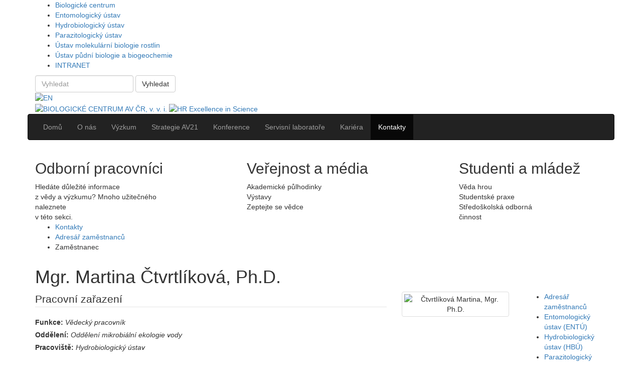

--- FILE ---
content_type: text/html; charset=utf-8
request_url: https://www.bc.cas.cz/kontakty/adresar-zamestnancu/zamestnanec/199/
body_size: 12183
content:
<!DOCTYPE html>
<html>
	<head>
	<script>
		var LANGUAGE = "cz";
	</script>
	<meta http-equiv="Cache-Control" content="max-age=1209600">
	<meta http-equiv="X-UA-Compatible" content="IE=edge">
	<meta name="viewport" content="width=device-width, initial-scale=1, initial-scale=1.0, maximum-scale=1.0, user-scalable=no">

	<link rel="icon" type="image/png" href="/images/bc/favicons/favicon-16x16.png" sizes="16x16">
	<link rel="icon" type="image/png" href="/images/bc/favicons/favicon-32x32.png" sizes="32x32">


	<link rel="stylesheet" type="text/css" href="/boostrap/css/bootstrap.min.css">
	<link rel="stylesheet" type="text/css" href="/fonts/stylesheet.css">
	<link rel="stylesheet" type="text/css" href="/styles/bc/reveal.css">
	<link rel="stylesheet" type="text/css" href="/styles/bc/jglance.css">
	<link rel="stylesheet" type="text/css" href="/styles/bc/lightbox.css">
	<link rel="stylesheet" type="text/css" href="/styles/institute/navbar.css">
	<link rel="stylesheet" type="text/css" href="/styles/bc/layout.css?v=6">
	<link rel="stylesheet" type="text/css" href="/styles/bc/colorbox.css">
	<link rel="stylesheet" type="text/css" media="print" href="/styles/bc/print.css">
			<link rel="stylesheet" type="text/css" media="screen,projection" href="/modules/Paging/content/styles/paging.css" />
		<link rel="stylesheet" type="text/css" media="screen,projection" href="/modules/Bc/content/styles/extended.css" />
		<link rel="stylesheet" type="text/css" media="screen,projection" href="/modules/Cookie/content/styles/cookie.css" />



		<title>BIOLOGICKÉ CENTRUM AV ČR, v. v. i.&nbsp;|&nbsp;Zaměstnanec</title>
	<base href="https://www.bc.cas.cz/">
			<meta charset="utf-8">
		<meta name="Robots" content="index,follow" />
		
		
		
		
		<meta name="theme-color" content="#99C945">
		
		<meta name="msapplication-navbutton-color" content="#99C945">
		
		<meta name="apple-mobile-web-app-status-bar-style" content="#99C945">
		

		<meta name="description" content=" " />
		<meta name="keywords" content=" " />

	<script>
    window.dataLayer = window.dataLayer || [];
    function gtag() {
        dataLayer.push(arguments);
    }
	var trackUsingGa = function(trackAll) {
        var id = 'G-HYQF6DFMRR';
		
		(function () {
			var a = document.createElement("script");
            var m = document.getElementsByTagName("script")[0];
			a.async = true;
			a.src = "//www.googletagmanager.com/gtag/js?id=" + id;
			m.parentNode.insertBefore(a, m);
		})();
        gtag('js', new Date());
        gtag('config',id);
        // https://developers.google.com/tag-platform/devguides/consent
        if (!trackAll) {
            gtag('consent', 'update', {
                'ad_storage': 'denied',
                'analytics_storage': 'denied'
            });
        } else {
            gtag('consent', 'update', {
                'ad_storage': 'granted',
                'analytics_storage': 'granted'
            });
        }
		
	}
</script>

	<!-- HTML5 shim and Respond.js for IE8 support of HTML5 elements and media queries -->
	<!-- WARNING: Respond.js doesn't work if you view the page via file:// -->
	<!--[if lt IE 9]>
	  <script src="https://oss.maxcdn.com/html5shiv/3.7.2/html5shiv.min.js"></script>
	  <script src="https://oss.maxcdn.com/respond/1.4.2/respond.min.js"></script>
	<![endif]-->

</head>
		<body>
			
	<div id="instituteNavBar" class="noPrint">
	<div class="container">
		<div class="row">
			<div class="col-lg-12 col-md-12 col-xs-12">
								<ul id="institute-list">
					<li class="item"><a href="https://www.bc.cas.cz/" class="active">Biologické centrum</a></li>
					<li class="item"><a href="https://www.entu.cas.cz/" class="targetBlank">Entomologický ústav</a></li>
					<li class="item"><a href="https://www.hbu.cas.cz/" class="targetBlank">Hydrobiologický ústav</a></li>
					<li class="item"><a href="https://www.paru.cas.cz/" class="targetBlank">Parazitologický ústav</a></li>
					<li class="item"><a href="https://www.umbr.cas.cz/" class="targetBlank">Ústav molekulární biologie rostlin</a></li>
					<li class="item"><a href="https://www.upb.cas.cz/" class="targetBlank">Ústav půdní biologie a biogeochemie</a></li>
<!--
										<li class="item"><a href="https://www.bc.cas.cz/o-nas/pracoviste-bc/vyzkumna-infrastruktura-sowa/" title="Výzkumná infrastruktura SoWa">SoWa</a></li>
					-->
												<li class="item">
							<a href="https://www.bc.cas.cz/intranet/" id='showLoginPopup' class='intranet'>INTRANET</a>
						</li>
															</ul>

				<div id="search">
					<a href="#" class="search-ico" title="Vyhledat"></a>
					<form class="search-form positionAbsolute form-inline" method="POST" name="search" action="https://www.bc.cas.cz/vysledky-vyhledavani/" role="form">
						<input type="search"
							   name="searchInWeb"
							   class="form-control"
							   placeholder="Vyhledat"
							   value="">
						<button type="submit" class="btn btn-default">Vyhledat</button>
						<div class="clear"></div>
					</form>
				</div>
									<div id="language-menu">
																																								<a href="/en/Page/LangSwitcher/833/1337/en/cmskontakt/199" class="en">
									<img src="/images/global/layout/en.png" alt="EN" title="EN">
								</a>
																		</div>
								<div class="clear"></div>
			</div>
		</div>
	</div>
</div>




			<div id="header-wrapper" class="noPrint">
    <div class="container">
        <div class="row institute-size positionRelative">
            <div class="col-lg-12 col-md-12 col-xs-12">
                <div class="row">
                    <div class="col-lg-8 col-md-8 col-sm-8 col-xs-12">
                        <a href="https://www.bc.cas.cz/cz"><img src="/images/bc/layout/cz/logo.png" id="logo" border="0" alt="BIOLOGICKÉ CENTRUM AV ČR, v. v. i." title="BIOLOGICKÉ CENTRUM AV ČR, v. v. i."></a>
                        <a href="https://www.bc.cas.cz/en/about-us/hrs4r-ibera/" target="_blank"><img src="/images/hr/hr_excellence.png" alt="HR Excellence in Science" class="hr-excellence-img"></a>
                    </div>
                    
                                    </div>
            </div>
        </div>
    </div>
</div>

<div id="nav-wrapper" class="noPrint">
	<div class="container">
		<div class="row">
			<nav id="top-menu" class="navbar navbar-inverse noprint">
				<div class="navbar-header">
					<button type="button" class="navbar-toggle collapsed" data-toggle="collapse" data-target="#navbar" aria-expanded="false" aria-controls="navbar">
						<span class="sr-only">Navigace</span>
						<span class="icon-bar"></span>
						<span class="icon-bar"></span>
						<span class="icon-bar"></span>
					</button>
				</div>
				<div id="navbar" class="navbar-collapse collapse" aria-expanded="false">
					<ul class="nav navbar-nav"><li class=""><a class="homepage" href="/cz/hlavni-strana"><span> Domů</span></a></li><li class=""><a class="cmsoustavu" href="/cz/o-nas#anchor"><span>O nás</span></a></li><li class=""><a class="cmsvyzkum" href="/cz/vyzkum#anchor"><span>Výzkum</span></a></li><li class=""><a class="cmsstrategieav21" href="/cz/strategie-av21#anchor"><span>Strategie AV21</span></a></li><li class=""><a class="cmskonferenceaprednasky" href="/cz/konference-a-prednasky#anchor"><span>Konference</span></a></li><li class=""><a class="cmsservisnipracoviste" href="/cz/servisni-laboratore#anchor"><span>Servisní laboratoře</span></a></li><li class=""><a class="cmszamestnanci" href="/cz/zamestnanci#anchor"><span>Kariéra</span></a></li><li class="active"><a class="cmskontakty" href="/cz/kontakty#anchor"><span>Kontakty</span></a></li></ul>					<div class="clearer"></div>
				</div>
			</nav>
		</div>
	</div>
</div>



			                
<div class="boxes-wrapper">
    <div class="container">
                    <div class="row navi margin-bs">
                                    <div class="col-lg-4 col-md-4 col-xs-12 parent-dash dash-margin-bottom">
                        <div class="row">
                            <div class="col-lg-10 col-md-10 col-xs-12 dash odborni-pracovnici">
                                <div class="dropdown-box">
                                    <a title="Odborní pracovníci" href="https://www.bc.cas.cz/odborni-pracovnici/"></a>
                                    <h2>Odborní pracovníci</h2>
                                    <article>
                                        Hledáte důležité informace<br>z&nbsp;vědy a výzkumu? Mnoho užitečného naleznete<br>v této sekci.
                                    </article>
                                </div>
                                <a title="Odborní pracovníci" href="https://www.bc.cas.cz/odborni-pracovnici/" class="arrow-right"></a>
                            </div>
                            <div class="col-lg-2 col-md-2 col-xs-2"></div>
                        </div>
                    </div>
                    <div class="col-lg-4 col-md-4 col-xs-12 parent-dash dash-margin-bottom">
                        <div class="row">
                            <div class="col-lg-1 col-md-1 col-xs-1"></div>
                            <div class="col-lg-10 col-md-10 col-xs-12 dash verejnost-a-media">
                                <div class="dropdown-box">
                                    <a title="Veřejnost a média" href="https://www.bc.cas.cz/verejnost-a-media/"></a>
                                    <h2>Veřejnost a média</h2>
                                    <article>
                                        Akademické půlhodinky<br />Výstavy<br />Zeptejte se vědce
                                    </article>
                                </div>
                                <a title="Veřejnost a média" href="https://www.bc.cas.cz/verejnost-a-media/" class="arrow-right"></a>
                            </div>
                            <div class="col-lg-1 col-md-1 col-xs-1"></div>
                        </div>
                    </div>
                    <div class="col-lg-4 col-md-4 col-xs-12 parent-dash dash-margin-bottom">
                        <div class="row">
                            <div class="col-lg-2 col-md-2 col-xs-2"></div>
                            <div class="col-lg-10 col-md-10 col-xs-12 dash studenti-a-mladez">
                                <div class="dropdown-box">
                                    <a title="Studenti a mládež" href="https://www.bc.cas.cz/studenti-a-mladez/"></a>
                                    <h2>Studenti a mládež</h2>
                                    <article>
                                        Věda hrou<br />Studentské praxe<br />Středoškolská odborná<br />činnost
                                    </article>
                                </div>
                                <a title="Studenti a mládež" href="https://www.bc.cas.cz/studenti-a-mladez/" class="arrow-right"></a>
                            </div>
                        </div>
                    </div>
                            </div>
                <div class="row" name="anchor" id="anchor">
            <div class="col-lg-12 col-md-12 col-xs-12">
                <ul id="breadcrumb" class="noPrint">
			<li>
							<a href="https://www.bc.cas.cz/kontakty/#anchor" title="Kontakty">Kontakty</a>
					</li>
			<li>
							<a href="https://www.bc.cas.cz/kontakty/adresar-zamestnancu/#anchor" title="Adresář zaměstnanců">Adresář zaměstnanců</a>
					</li>
			<li>
							<span>Zaměstnanec</span>
					</li>
	</ul>
            </div>
        </div>
    </div>
</div>


			

			
	

<div id="content-main">
	<div class="container">
		<div id="content-wrapper">
			<div class="row">
				<div class="col-lg-12 col-md-12 col-xs-12">
					
	<h1>Mgr. Martina Čtvrtlíková, Ph.D.</h1>

				
	<div class="row">
		<div class="col-lg-10 col-md-10 col-xs-12">
		
	<div class="row">
    <div class="col-lg-9 col-md-9 col-xs-9">
                                            <p>
                    <legend>Pracovní zařazení </legend>
                    <label for="EmployeeFce">Funkce:</label>
                        <var>Vědecký pracovník</var>                        <br>
                                        <label for="SettingInstituteTypeName">Oddělení:</label>
                        <var>Oddělení mikrobiální ekologie vody</var>
                        <br>
                                        <label for="SettingInstituteTypeName">Pracoviště:</label>
                        <var>Hydrobiologický ústav</var>
                                    </p>
                    
                    <p>
                <legend>Kontaktní údaje</legend>
                                    <label for="EmployeeTelefon">Telefon:</label>
                    420387775851
                    <br>
                                                                    <label>E-mail:</label>
                    <a href="mailto:martina.ctvrtlikova@hbu.cas.cz">martina.ctvrtlikova@hbu.cas.cz</a>
                    <br>
                                                    <label for="EmployeeMistnost">Místnost:</label>
                    <var>322NB</var>
                    <br>
                            </p>
                <p>
                                                    <legend>Ostatní</legend>
                                    <label class="long" for="EmployeeDescriptionCz">Popis:</label>
                    <var><p>Martina Čtvrtlíková is a researcher with twenty years of experience in scientific diving surveys of aquatic macrophytes.&nbsp;Her primary area of expertise is the ecology of plants and their responses to anthropogenic stressors in natural lakes and man-made reservoirs. Her other research includes wetland restoration.</p>
</var>
                    <br>
                                                    <label class="long" for="EmployeeCvCz">CV:</label>
                    <var><p><strong>Scientometry</strong><br />
H-index = 11<br />
19 IF publications<br />
592 citations (561 without self-citations)<br />
Researcher ID: AAN-1106-2021</p>

<p><strong>Education</strong></p>

<ul>
	<li>2002 &ndash; M.Sc. (Biology, Geography and Environment protection) &ndash; Palacký University Olomouc</li>
	<li>2011 &ndash; Ph.D. (Botany) &ndash; Palacký University Olomouc</li>
	<li>2002, 2022 &ndash; CMAS diver P**</li>
</ul>

<p><strong>Employment</strong></p>

<ul>
	<li>2005&ndash;2014 &ndash; research associate at the Institute of Botany CAS, v.v.i., Třeboň</li>
	<li>Since 2007 &ndash; research associate at the Institute of Hydrobiology, Biology Centre CAS, České Budějovice</li>
	<li>2012&ndash;2015 &ndash; a postdoctoral fellow at the Institute of Hydrobiology, Biology Centre CAS, České Budějovice</li>
	<li>Since 2017 &ndash; lecturer and guarantor of a semester course at the Faculty of Science, Palacký University Olomouc</li>
</ul>

<div><strong>Main research areas</strong></div>

<ul>
	<li>
	<div>stress-tolerant life strategy of isoetids in oligotrophic lakes&nbsp;</div>

	<ul>
		<li>
		<div>Isoëtes species under acidification and global warming stress (reproduction biology, mycorrhiza)</div>
		</li>
		<li>
		<div>Sparganium agustifolium recovery in acidified lakes</div>
		</li>
		<li>
		<div>Luronium natans in artificial ponds under deforestation stress (restoration ecology)</div>
		</li>
	</ul>
	</li>
	<li>
	<div>macrophytes in oligotrophic post-mining lakes under eutrophication stress&nbsp;(whole-lake primary production)</div>
	</li>
	<li>
	<div>macrophytes in eutrophicated reservoirs under water-level fluctuation stress&nbsp;(whole-lake primary production)</div>
	</li>
	<li>ecological potential of heavily modified and artificial water bodies (WFD)</li>
	<li>
	<div>wetland restoration and habitat creation on artificial floating islands</div>
	</li>
	<li>
	<div>methods of scientific diving surveys</div>
	</li>
</ul>

<p><strong>Membership in scientific organizations</strong></p>

<p>Czech Limnological Society</p>

<p><strong>Other activities</strong></p>

<p>Science popularization&nbsp;via photography exhibitions and public presentations.&nbsp;</p>

<p><strong>Projects</strong></p>

<ul>
	<li>2022&ndash;2024 &ndash; team member, Effects of nitrogen availability and forest&nbsp; status on soil microbiome, nutrient cycling, and biological recovery of acidified waters in mountain ecosystems, 22-05421S</li>
	<li>2018&ndash;2022 &ndash; team member, Biomanipulation as a tool for the improvement of reservoir water quality, CZ.02.1.01/0.0/0.0/16_025/0007417</li>
	<li>2019&ndash;2021 &ndash; team member, An interdisciplinary study on element cycling in mountain catchment-lake systems regenerating from tree dieback. Czech Science Foundation, 19-16605S</li>
	<li>2016&ndash;2020 &ndash; team member, Floating green islands, a perspective alternative for improvement of ecological potential and support of littoral habitats in water reservoirs, TH02030633</li>
	<li>2012&ndash;2015 &ndash; postdoctoral fellow, Promotion of post-doctoral positions in the Biology Centre of the Czech Academy of Sciences aimed to build the global competitiveness of the research teams in the Czech Republic: Catchment-Lake Ecosystem Modelling, CZ.1.07/2.3.00/30.0032</li>
	<li>2012&ndash;2014 &ndash; team member, Methods for the assessment of the ecological potential of heavily modified and artificial water bodies, SFŽP 05611212</li>
	<li>2007&ndash;2011&nbsp;&ndash; team member,&nbsp;Constraints and limits of biological recovery&nbsp;from acid stress: what is the future of headwater ecosystems in the Bohemian Forest?&nbsp;Czech Science Foundation, 206/07/1200</li>
	<li>2007&ndash;2009 &ndash; principal investigator, Critical factors of reproduction and recovery of<em>&nbsp;Isoëtes lacustris</em>&nbsp;and&nbsp;<em>I. echinospora</em>&nbsp;populations in strongly acidified lakes, KJB 600050704</li>
	<li>2004&ndash;2006 &ndash; principal investigator,&nbsp;Reproduction biology and autecology of the&nbsp;quillworts<em>&nbsp;Isoëtes echinospora&nbsp;</em>and&nbsp;<em>I. lacustris i</em>n Bohemian Forest lakes and in <em>ex-situ</em> cultures.&nbsp;Czech Science Foundation, 206/04/0967</li>
</ul>
</var>
                    <br>
                                    </p>
                    <p>
                <legend>Výuka</legend>
                                

                                    Biologie vodních makrofyt, EKO/BVM                    <br>
                    Palacký University Olomouc, Faculty of Science, Department of Ecology and Environmental Sciences
                    <br>
                                        <br>
                            </p>
            </div>
    <div class="col-lg-3 col-md-3 col-xs-12 text-center">
                    <img class="img-thumbnail" src="/data/employees/2016022256ca9fea32614.jpg" title="Čtvrtlíková Martina, Mgr. Ph.D.">
            </div>
</div>
<div class="row">
    <div class="col-lg-12 col-md-12 col-xs12">
        <div id="EmployeesDocuments">
            <div class="domtabs">
                <nav>
                    <ul id="menuSearch" class="clearfix nav nav-tabs">
                                                    <li role="presentation" data-category="publication"><a href="#">Publikace</a>
                            </li>                                            </ul>
                </nav>
                <section id="SearchFormRadius" style="height: auto;">
                                            <div id="publication" class="field sub active">
                            <div class="ListOfResultsContent">
                                <div class="table-responsive">
                                    <table class="table table-striped table-hover">
                                        <tr>
                                            <th class="publication-list-header">
                                                Celkem nalezeno: 42 záznamů
                                                <div class="o-publication-filter">
                                                    <form action="" method="get" class="publication-filter-form" id="publication-filter-form">
                                                        <select name="filter[t]" class="publication-filter-form__select form-control">
                                                            <option value="" selected="selected">Všechny publikace</option>
                                                            <option value="vedecke" >Vědecké publikace</option>
                                                            <option value="ostatni" >Ostatní publikace</option>
                                                        </select>
                                                    </form>
                                                </div>
                                            </th>
                                        </tr>
                                                                                    <tr>
                                                <td>
                                                                                                                                                                    Čtvrtlíková M.</a>                                                                                                        (2025) Návrat jezerního života. [The Recovery of Lake Life.]                                                    <i>Šumava</i>
                                                                                                            <strong>2</strong>: 14-15.
                                                        <br>
                                                                                                                                                            
                                                </td>
                                            </tr>
                                                                                        <tr>
                                                <td>
                                                                                                                                                                    Azzella M.M.,                                                                                                                                                                     Vecchia A.D.,                                                                                                                                                                     Abeli T.,                                                                                                                                                                     Alahuhta J.,                                                                                                                                                                     Amoroso V.B.,                                                                                                                                                                     Ballesteros E.,                                                                                                                                                                     Bertrin V.,                                                                                                                                                                     Brunton D.,                                                                                                                                                                     Bobrov A.A.,                                                                                                                                                                     Caldeira C.,                                                                                                                                                                     Ceschin S.,                                                                                                                                                                     Chemeris E.V.,                                                                                                                                                                     Čtvrtlíková M.</a>,                                                                                                                                                                     de Winton M. et.al.                                                                                                        (2024)                                                     <a class="targetBlank" href="https://doi.org/10.1111/fwb.14316">Global assessment of aquatic Isoëtes species ecology.</a>                                                    <i>Freshwater Biology</i>
                                                                                                            <strong>69</strong>: 1420–1437.
                                                        <br>
                                                                                                                                                                <a href="http://dx.doi.org/10.1111/fwb.14316" class="targetBlank">DOI: 10.1111/fwb.14316</a>                                                    
                                                </td>
                                            </tr>
                                                                                        <tr>
                                                <td>
                                                                                                                                                                    Čtvrtlíková M.</a>,                                                                                                                                                                         <a href="https://www.bc.cas.cz/kontakty/adresar-zamestnancu/zamestnanec/165/">
                                                                                                                Kopáček J.</a>,                                                                                                                                                                         <a href="https://www.bc.cas.cz/kontakty/adresar-zamestnancu/zamestnanec/175/">
                                                                                                                Nedoma J.</a>,                                                                                                                                                                         <a href="https://www.bc.cas.cz/kontakty/adresar-zamestnancu/zamestnanec/192/">
                                                                                                                Znachor P.</a>,                                                                                                                                                                     Hekera P.,                                                                                                                                                                         <a href="https://www.bc.cas.cz/kontakty/adresar-zamestnancu/zamestnanec/189/">
                                                                                                                Vrba J.</a>                                                                                                        (2023)                                                     <a class="targetBlank" href="https://doi.org/10.1002/ece3.9878">Aquatic quillworts, Isoëtes echinospora and I. lacustris under acidic stress—A review from a temperate refuge.</a>                                                    <i>Ecology and Evolution</i>
                                                                                                            <strong>13</strong>: e9878.
                                                        <br>
                                                                                                                                                                <a href="http://dx.doi.org/10.1002/ece3.9878" class="targetBlank">DOI: 10.1002/ece3.9878</a>                                                    
                                                </td>
                                            </tr>
                                                                                        <tr>
                                                <td>
                                                                                                                                                                        <a href="https://www.bc.cas.cz/kontakty/adresar-zamestnancu/zamestnanec/22731/">
                                                                                                                Ribeiro de Moraes K.</a>,                                                                                                                                                                         <a href="https://www.bc.cas.cz/kontakty/adresar-zamestnancu/zamestnanec/19948/">
                                                                                                                Souza A.</a>,                                                                                                                                                                         <a href="https://www.bc.cas.cz/kontakty/adresar-zamestnancu/zamestnanec/756/">
                                                                                                                Muška M.</a>,                                                                                                                                                                     Hladík M.,                                                                                                                                                                     Čtvrtlíková M.</a>,                                                                                                                                                                         <a href="https://www.bc.cas.cz/kontakty/adresar-zamestnancu/zamestnanec/154/">
                                                                                                                Draštík V.</a>,                                                                                                                                                                         <a href="https://www.bc.cas.cz/kontakty/adresar-zamestnancu/zamestnanec/18805/">
                                                                                                                Kučerová A.</a>,                                                                                                                                                                         <a href="https://www.bc.cas.cz/kontakty/adresar-zamestnancu/zamestnanec/201/">
                                                                                                                Krolová M.</a>,                                                                                                                                                                         <a href="https://www.bc.cas.cz/kontakty/adresar-zamestnancu/zamestnanec/22090/">
                                                                                                                Sajdlová Z.</a>,                                                                                                                                                                         <a href="https://www.bc.cas.cz/kontakty/adresar-zamestnancu/zamestnanec/753/">
                                                                                                                Šmejkal M.</a>,                                                                                                                                                                         <a href="https://www.bc.cas.cz/kontakty/adresar-zamestnancu/zamestnanec/166/">
                                                                                                                Kubečka J.</a>                                                                                                        (2023)                                                     <a class="targetBlank" href="https://doi.org/10.1007/s10750-023-05204-8">Artificial floating islands: a promising tool to support juvenile fish in lacustrine systems.</a>                                                    <i>Hydrobiologia</i>
                                                                                                            <strong>850</strong>: 1969–1984.
                                                        <br>
                                                                                                                                                                <a href="http://dx.doi.org/10.1007/s10750-023-05204-8" class="targetBlank">DOI: 10.1007/s10750-023-05204-8</a>                                                    
                                                </td>
                                            </tr>
                                                                                        <tr>
                                                <td>
                                                                                                                                                                    Čtvrtlíková M.</a>,                                                                                                                                                                         <a href="https://www.bc.cas.cz/kontakty/adresar-zamestnancu/zamestnanec/192/">
                                                                                                                Znachor P.</a>                                                                                                        (2022) Společenstva vodních rostlin, řas a sinic v přehradních nádržích a důlních jezerech. [Communities of aquatic plants, algae and cyanobacteria in reservoirs and mining lakes.]                                                    <i>Živa</i>
                                                                                                            <strong>5</strong>: 249.
                                                        <br>
                                                                                                                                                            
                                                </td>
                                            </tr>
                                                                                        <tr>
                                                <td>
                                                                                                                                                                        <a href="https://www.bc.cas.cz/kontakty/adresar-zamestnancu/zamestnanec/156/">
                                                                                                                Hejzlar J.</a>,                                                                                                                                                                         <a href="https://www.bc.cas.cz/kontakty/adresar-zamestnancu/zamestnanec/1036/">
                                                                                                                Blabolil P.</a>,                                                                                                                                                                     Čtvrtlíková M.</a>,                                                                                                                                                                         <a href="https://www.bc.cas.cz/kontakty/adresar-zamestnancu/zamestnanec/195/">
                                                                                                                Jůza T.</a>,                                                                                                                                                                         <a href="https://www.bc.cas.cz/kontakty/adresar-zamestnancu/zamestnanec/523/">
                                                                                                                Kasalický V.</a>,                                                                                                                                                                         <a href="https://www.bc.cas.cz/kontakty/adresar-zamestnancu/zamestnanec/166/">
                                                                                                                Kubečka J.</a>,                                                                                                                                                                         <a href="https://www.bc.cas.cz/kontakty/adresar-zamestnancu/zamestnanec/180/">
                                                                                                                Seďa J.</a>,                                                                                                                                                                         <a href="https://www.bc.cas.cz/kontakty/adresar-zamestnancu/zamestnanec/192/">
                                                                                                                Znachor P.</a>                                                                                                        (2022) Účinnost biomanipulace pro řízení vodního ekosystému a kvality vody ve vodárenských nádržích? [Biomanipulation efficiency for the control of aquatic ecosystem and water quality in water supply reservoirs?]                                                    <i>Proc. Conf. Water Supply Biology 2022</i>
                                                     147-156.
                                                        <br>
                                                                                                                                                            
                                                </td>
                                            </tr>
                                                                                        <tr>
                                                <td>
                                                                                                                                                                    Čtvrtlíková M.</a>,                                                                                                                                                                         <a href="https://www.bc.cas.cz/kontakty/adresar-zamestnancu/zamestnanec/201/">
                                                                                                                Krolová M.</a>,                                                                                                                                                                         <a href="https://www.bc.cas.cz/kontakty/adresar-zamestnancu/zamestnanec/18805/">
                                                                                                                Kučerová A.</a>,                                                                                                                                                                         <a href="https://www.bc.cas.cz/kontakty/adresar-zamestnancu/zamestnanec/156/">
                                                                                                                Hejzlar J.</a>,                                                                                                                                                                     Hladík M.,                                                                                                                                                                         <a href="https://www.bc.cas.cz/kontakty/adresar-zamestnancu/zamestnanec/166/">
                                                                                                                Kubečka J.</a>                                                                                                        (2021) Zlepšování ekologického potenciálu a kvality vody v nádržích pomocí plovoucích vegetačních ostrovů. [Improving the ecological potential and water quality in reservoirs using floating vegetation islands.]                                                    <i>Sborník konference Vodárenská biologie</i>
                                                     187–193.
                                                        <br>
                                                                                                                                                            
                                                </td>
                                            </tr>
                                                                                        <tr>
                                                <td>
                                                                                                                                                                        <a href="https://www.bc.cas.cz/kontakty/adresar-zamestnancu/zamestnanec/165/">
                                                                                                                Kopáček J.</a>,                                                                                                                                                                     Bače R.,                                                                                                                                                                     Čtvrtlíková M.</a>,                                                                                                                                                                     Hruška J.,                                                                                                                                                                         <a href="https://www.bc.cas.cz/kontakty/adresar-zamestnancu/zamestnanec/162/">
                                                                                                                Kaňa J.</a>,                                                                                                                                                                         <a href="https://www.bc.cas.cz/kontakty/adresar-zamestnancu/zamestnanec/24846/">
                                                                                                                Oulehle F.</a>,                                                                                                                                                                     Tahovská K.,                                                                                                                                                                         <a href="https://www.bc.cas.cz/kontakty/adresar-zamestnancu/zamestnanec/189/">
                                                                                                                Vrba J.</a>                                                                                                        (2021) Vliv globálních změn na šumavská jezera. [Effects of global changes on the Bohemian Forest lakes.]                                                    <i>Živa</i>
                                                                                                            <strong>6</strong>: 290-300.
                                                        <br>
                                                                                                                                                            
                                                </td>
                                            </tr>
                                                                                        <tr>
                                                <td>
                                                                                                                                                                    Moravcová A.,                                                                                                                                                                     Tichá A.,                                                                                                                                                                     Carter V.A.,                                                                                                                                                                     Vondrák D.,                                                                                                                                                                     Čtvrtlíková M.</a>,                                                                                                                                                                     van Leuven J.F.N.,                                                                                                                                                                     Heurich M.,                                                                                                                                                                     Tinner W.,                                                                                                                                                                     Kuneš P.                                                                                                        (2021)                                                     <a class="targetBlank" href="https://doi.org/10.1177/0959683620988060">Mountain aquatic Isoëtes populations reflect millennial-scale environmental changes in the Bohemian Forest Ecosystem, Central Europe.</a>                                                    <i>The Holocene</i>
                                                                                                            <strong>31</strong>: 746– 759.
                                                        <br>
                                                                                                                                                                <a href="http://dx.doi.org/10.1177/0959683620988060" class="targetBlank">DOI: 10.1177/0959683620988060</a>                                                    
                                                </td>
                                            </tr>
                                                                                        <tr>
                                                <td>
                                                                                                                                                                    Sudová R. ,                                                                                                                                                                      Rydlová J.,                                                                                                                                                                     Čtvrtlíková M.</a>,                                                                                                                                                                     Kohout P.,                                                                                                                                                                     Oelh F.,                                                                                                                                                                     Voříšková J.,                                                                                                                                                                     Kolaříková Z.                                                                                                        (2021)                                                     <a class="targetBlank" href="https://doi.org/10.1007/s00572-020-01017-y">Symbiosis of isoetid plant species with arbuscular mycorrhizal fungi under aquatic versus terrestrial conditions.</a>                                                    <i>Mycorrhiza</i>
                                                                                                            <strong>31</strong>: 273–288.
                                                        <br>
                                                                                                                                                                <a href="http://dx.doi.org/10.1007/s00572-020-01017-y" class="targetBlank">DOI: 10.1007/s00572-020-01017-y</a>                                                    
                                                </td>
                                            </tr>
                                                                                        <tr>
                                                <td>
                                                                                                                                                                    Cantonati M.,                                                                                                                                                                     Poikane S.,                                                                                                                                                                     Pringle C.M.,                                                                                                                                                                     Stevens L.E.,                                                                                                                                                                     Turak E.,                                                                                                                                                                     Heino J.,                                                                                                                                                                     Richardson J.S.,                                                                                                                                                                     Bolpagni R.,                                                                                                                                                                     Borrini A.,                                                                                                                                                                     Cid N.,                                                                                                                                                                     Čtvrtlíková M.</a>,                                                                                                                                                                     Galassi D.M.P. ,                                                                                                                                                                     Hájek M.,                                                                                                                                                                     Hawes I.,                                                                                                                                                                     Levkov Z.,                                                                                                                                                                     Naselli-Flores L.,                                                                                                                                                                     Saber A.A.,                                                                                                                                                                     Di Cicco M.,                                                                                                                                                                     Fiasca B. ,                                                                                                                                                                     Hamilton P.,                                                                                                                                                                         <a href="https://www.bc.cas.cz/kontakty/adresar-zamestnancu/zamestnanec/166/">
                                                                                                                Kubečka J.</a>,                                                                                                                                                                     Segadelli S.,                                                                                                                                                                         <a href="https://www.bc.cas.cz/kontakty/adresar-zamestnancu/zamestnanec/192/">
                                                                                                                Znachor P.</a>                                                                                                        (2020)                                                     <a class="targetBlank" href="https://doi.org/10.3390/w12010260">Characteristics, Main Impacts, and Stewardship of Natural and Artificial Freshwater Environments: Consequences for Biodiversity Conservation</a>                                                    <i>Water </i>
                                                                                                            <strong>12</strong>: 260.
                                                        <br>
                                                                                                                                                                <a href="http://dx.doi.org/10.3390/w12010260" class="targetBlank">DOI: 10.3390/w12010260</a>                                                    
                                                </td>
                                            </tr>
                                                                                        <tr>
                                                <td>
                                                                                                                                                                    Čtvrtlíková M.</a>,                                                                                                                                                                         <a href="https://www.bc.cas.cz/kontakty/adresar-zamestnancu/zamestnanec/165/">
                                                                                                                Kopáček J.</a>,                                                                                                                                                                         <a href="https://www.bc.cas.cz/kontakty/adresar-zamestnancu/zamestnanec/175/">
                                                                                                                Nedoma J.</a>,                                                                                                                                                                         <a href="https://www.bc.cas.cz/kontakty/adresar-zamestnancu/zamestnanec/192/">
                                                                                                                Znachor P.</a>,                                                                                                                                                                         <a href="https://www.bc.cas.cz/kontakty/adresar-zamestnancu/zamestnanec/189/">
                                                                                                                Vrba J.</a>                                                                                                        (2020)                                                     <a class="targetBlank" href="https://doi.org/10.1016/j.ecolind.2019.106026">Only the adults survive – A long-term resistance of Isoëtes lacustris to acidity and aluminium toxicity stress in a Bohemian Forest lake</a>                                                    <i>Ecological Indicators</i>
                                                                                                            <strong>111</strong>: 106026.
                                                        <br>
                                                                                                                                                                <a href="http://dx.doi.org/10.1016/j.ecolind.2019.106026" class="targetBlank">DOI: 10.1016/j.ecolind.2019.106026</a>                                                    
                                                </td>
                                            </tr>
                                                                                        <tr>
                                                <td>
                                                                                                                                                                    Čtvrtlíková M.</a>,                                                                                                                                                                     Kučerová A.,                                                                                                                                                                         <a href="https://www.bc.cas.cz/kontakty/adresar-zamestnancu/zamestnanec/201/">
                                                                                                                Krolová M.</a>,                                                                                                                                                                         <a href="https://www.bc.cas.cz/kontakty/adresar-zamestnancu/zamestnanec/192/">
                                                                                                                Znachor P.</a>,                                                                                                                                                                         <a href="https://www.bc.cas.cz/kontakty/adresar-zamestnancu/zamestnanec/156/">
                                                                                                                Hejzlar J.</a>,                                                                                                                                                                         <a href="https://www.bc.cas.cz/kontakty/adresar-zamestnancu/zamestnanec/172/">
                                                                                                                Matěna J.</a>,                                                                                                                                                                         <a href="https://www.bc.cas.cz/kontakty/adresar-zamestnancu/zamestnanec/756/">
                                                                                                                Muška M.</a>,                                                                                                                                                                         <a href="https://www.bc.cas.cz/kontakty/adresar-zamestnancu/zamestnanec/166/">
                                                                                                                Kubečka J.</a>,                                                                                                                                                                     Hladík M.                                                                                                        (2020) Vodní makrofyta umělých plovoucích ostrovu v nádržích České republiky. [Aquatic macrophytes of artificial floating islands in the reservoirs of the Czech Republic.]                                                    <i>book</i>
                                                     108pp.
                                                        <br>
                                                                                                                                                            
                                                </td>
                                            </tr>
                                                                                        <tr>
                                                <td>
                                                                                                                                                                        <a href="https://www.bc.cas.cz/kontakty/adresar-zamestnancu/zamestnanec/166/">
                                                                                                                Kubečka J.</a>,                                                                                                                                                                     Čtvrtlíková M.</a>,                                                                                                                                                                         <a href="https://www.bc.cas.cz/kontakty/adresar-zamestnancu/zamestnanec/756/">
                                                                                                                Muška M.</a>,                                                                                                                                                                     Hladík M.                                                                                                        (2020) Zařízení pro zlepšení ekologických vlastností vodních nádrží a sestava s tímto zařízením                                                    <i>Užitný vzor</i>
                                                     34438.
                                                        <br>
                                                                                                                                                            
                                                </td>
                                            </tr>
                                                                                        <tr>
                                                <td>
                                                                                                                                                                    Sudová R. ,                                                                                                                                                                     Kohout P.,                                                                                                                                                                      Rydlová J.,                                                                                                                                                                     Čtvrtlíková M.</a>,                                                                                                                                                                     Suda J.,                                                                                                                                                                     Voříšková J.,                                                                                                                                                                     Kolaříková Z.                                                                                                        (2020)                                                     <a class="targetBlank" href="https://doi.org/10.1016/j.funeco.2020.100914">Diverse fungal communities associated with the roots of isoetid plants are structured by host plant identity</a>                                                    <i>Fungal Ecology</i>
                                                                                                            <strong>45</strong>: 100914.
                                                        <br>
                                                                                                                                                                <a href="http://dx.doi.org/10.1016/j.funeco.2020.100914" class="targetBlank">DOI: 10.1016/j.funeco.2020.100914</a>                                                    
                                                </td>
                                            </tr>
                                                                                        <tr>
                                                <td>
                                                                                                                                                                        <a href="https://www.bc.cas.cz/kontakty/adresar-zamestnancu/zamestnanec/192/">
                                                                                                                Znachor P.</a>,                                                                                                                                                                     Čtvrtlíková M.</a>,                                                                                                                                                                         <a href="https://www.bc.cas.cz/kontakty/adresar-zamestnancu/zamestnanec/189/">
                                                                                                                Vrba J.</a>                                                                                                        (2020) Lahvenka velká, nečekaný obyvatel Prášilského jezera. [Ophrydium versatile, an unexpected inhabitant of Prášilské Lake.]                                                    <i>Vesmír</i>
                                                                                                            <strong>99</strong>: 176-179.
                                                        <br>
                                                                                                                                                            
                                                </td>
                                            </tr>
                                                                                        <tr>
                                                <td>
                                                                                                                                                                        <a href="https://www.bc.cas.cz/kontakty/adresar-zamestnancu/zamestnanec/1036/">
                                                                                                                Blabolil P.</a>,                                                                                                                                                                     Kučerová A.,                                                                                                                                                                     Čtvrtlíková M.</a>,                                                                                                                                                                         <a href="https://www.bc.cas.cz/kontakty/adresar-zamestnancu/zamestnanec/756/">
                                                                                                                Muška M.</a>,                                                                                                                                                                     Potužák J.,                                                                                                                                                                         <a href="https://www.bc.cas.cz/kontakty/adresar-zamestnancu/zamestnanec/176/">
                                                                                                                Peterka J.</a>                                                                                                        (2019) Biota odstavených ramen dolního toku řeky Blanice [Biota of the lower Blanice River oxbows]                                                     <i>Sborník Jihočeského Muzea v Českých Budějovicích </i>
                                                                                                            <strong>59</strong>: 44-57 .
                                                        <br>
                                                                                                                                                            
                                                </td>
                                            </tr>
                                                                                        <tr>
                                                <td>
                                                                                                                                                                    Čtvrtlíková M.</a>                                                                                                        (2019) Recenze. G.A. Janauer, A. Gaberščik, J. Květ, M. Germ, N. Exler (eds): Macrophytes of the River Danube Basin                                                    <i>Živa</i>
                                                                                                            <strong>2019/6</strong>:                                                                                                         
                                                </td>
                                            </tr>
                                                                                        <tr>
                                                <td>
                                                                                                                                                                    Čtvrtlíková M.</a>,                                                                                                                                                                     Ekrt L.                                                                                                        (2019) Isoëtes, pp. 309-311                                                    <i>In: Kaplan Z., Danihelka J., Chrtek J. Jr., Zázvorka J., Koutecký P., Ekrt L., Řepka R., Štěpánková J., Jelínek B., Grulich V., Prančl J. & Wild J., Distributions of vascular plants in the Czech Republic. Part 8. Preslia 91: 257–368</i>
                                                                                                                                                                 <a href="http://dx.doi.org/10.23855/preslia.2019.257" class="targetBlank">DOI: 10.23855/preslia.2019.257</a>                                                    
                                                </td>
                                            </tr>
                                                                                        <tr>
                                                <td>
                                                                                                                                                                    Francová K.,                                                                                                                                                                     Šumberová K.,                                                                                                                                                                     Kučerová A.,                                                                                                                                                                     Čtvrtlíková M.</a>,                                                                                                                                                                     Šorf M.,                                                                                                                                                                         <a href="https://www.bc.cas.cz/kontakty/adresar-zamestnancu/zamestnanec/150/">
                                                                                                                Borovec J.</a>,                                                                                                                                                                     Drozd B.,                                                                                                                                                                     Janauer G.A.,                                                                                                                                                                         <a href="https://www.bc.cas.cz/kontakty/adresar-zamestnancu/zamestnanec/189/">
                                                                                                                Vrba J.</a>                                                                                                        (2019) Macrophyte assemblages in fishponds under different fish farming management                                                    <i>Aquatic Botany</i>
                                                                                                            <strong>159</strong>: 103131.
                                                        <br>
                                                                                                                                                                <a href="http://dx.doi.org/10.1016/j.aquabot.2019.103131" class="targetBlank">DOI: 10.1016/j.aquabot.2019.103131</a>                                                    
                                                </td>
                                            </tr>
                                                                                </table>
                                </div>
                                                                    <p>
                                        <a href="https://www.bc.cas.cz/odborni-pracovnici/publikace/?employeeId=199">Více publikací</a>
                                    </p>
                                                            </div>
                        </div>
                                                        </section>
            </div>
        </div>
    </div>
</div>


	</div>
			<div class="col-lg-2 col-md-2 col-xs-12">
			<ul id="menu-sub" class="noPrint institute-background">
																					<li>
							<a href="/kontakty/adresar-zamestnancu#anchor" class="selected">Adresář zaměstnanců</a>
																												</li>
																				<li>
							<a href="/kontakty/entomologicky-ustav-entu#anchor" class="">Entomologický ústav (ENTÚ)</a>
													</li>
																				<li>
							<a href="/kontakty/hydrobiologicky-ustav-hbu#anchor" class="">Hydrobiologický ústav (HBÚ)</a>
													</li>
																				<li>
							<a href="/kontakty/parazitologicky-ustav-pau#anchor" class="">Parazitologický ústav (PAÚ)</a>
													</li>
																				<li>
							<a href="/kontakty/ustav-molekularni-biologie-rostlin-umbr#anchor" class="">Ústav molekulární biologie rostlin (ÚMBR)</a>
													</li>
																				<li>
							<a href="/kontakty/ustav-pudni-biologie-upb#anchor" class="">Ústav půdní biologie a biogeochemie (ÚPBB)</a>
													</li>
																				<li>
							<a href="/kontakty/stredisko-sluzeb-sos#anchor" class="">Technicko-hospodářská správa (THS)</a>
													</li>
																				<li>
							<a href="/kontakty/projektovy-usek-sos#anchor" class="">Projektový úsek (THS)</a>
													</li>
																				<li>
							<a href="/kontakty/usek-transferu-technologii#anchor" class="">Úsek transferu technologií (THS)</a>
													</li>
									
			
			</ul>

<button id="up" class="nice-button nice-button-margin-auto" alt="Nahoru" title="Nahoru">Nahoru</button>
		</div>
	</div>

			</div>
		</div>
	</div>
</div>
</div>

		<div class="contact-wrapper">
	<div class="container">
		<div id="contact">
			<div class="row">
				<div class="col-lg-8 col-md-8 col-xs-12">
					<div class="row">
						<div class="col-lg-8 col-md-8 col-xs-12">
							<div class="row">
								<div class="col-lg-6 col-md-6 col-xs-6">
									<div class="contact-line-height">
										<h2>KONTAKT</h2>
										Biologické centrum AV ČR, v.v.i.<br>
										Branišovská 1160/31<br>
										370 05 České Budějovice<br>
										Datová schránka: r84nds8
									</div>
								</div>
								<div class="col-lg-6 col-md-6 col-xs-6">
									<div class="contact-line-height">
										<h2>&nbsp;</h2>
										<a href="tel:+420387775111">+420 387 775 111</a> (ústředna)<br>
										<a href="tel:+420387775051">+420 387 775 051</a> (sekretariát)<br>
										<a href="tel:+420778468552">+420 778 468 552</a> (pro média) <br>
									</div>
									<div class="social">
										<a href="https://www.facebook.com/BiologickeCentrum" class="targetBlank">
                                                                        	<img src="/images/global/layout/fb.png" border="0" alt="Biologické centrum na Facebooku" title="Biologické centrum na Facebooku">
                                                                		</a>
										<a href="https://twitter.com/BiologyCentre" class="targetBlank">
                                                                        	<img src="/images/global/layout/tw.png" border="0" alt="Biologické centrum na Twitteru" title="Biologické centrum na Twitteru">
                                                                		</a>
										<a href="https://www.instagram.com/biologickecentrumavcr/?hl=cs" class="targetBlank">
                                                                        	<img src="/images/global/layout/in.png" border="0" alt="Biologické centrum na Instagramu" title="Biologické centrum na Instagramu">
                                                                		</a>
										<a href="https://www.youtube.com/user/BiologickeCentrum" class="targetBlank">
										<img src="/images/global/layout/yt.png" border="0" alt="Biologické centrum na Youtubu" title="Biologické centrum na Youtubu">
										</a>
										<a href="https://www.linkedin.com/company/bcavcr/" class="targetBlank">
										<img src="/images/global/layout/linkedin.png" border="0" alt="Biologické centrum na LinkedIn" title="Biologické centrum na LinkedIn">
										</a>
									</div>
								</div>
							</div>
						</div>
						<div class="col-lg-4 col-md-4 col-xs-12">
							<h2>NAJÍT PRACOVNÍKA</h2>
                                                        <form action="/kontakty/adresar-zamestnancu/" method="get">
                            								<input type="text" name="employeeName" class="form-control">
								<button class="nice-button nice-button-margin-top max-width" type="submit">vyhledat</button>
							</form>
							<div class="socialinter">
								<a href="https://portal.office.com/ " class="targetBlank">
									<img src="/images/global/layout/mail.png" border="0" alt="Webmail" title="Webmail">
								</a>
								<div class="clearer"></div>
							</div>
						</div>
					</div>
				</div>
				<div id="map-wrapper" class="col-lg-4 col-md-4 col-xs-6">
					<a href="https://www.google.com/maps/place/Biologick%C3%A9+centrum+AV+%C4%8CR,+v.+v.+i./@48.9775327,14.4456563,17z/data=!3m1!4b1!4m2!3m1!1s0x4773502fb6a8966b:0x2b7a3ba88061ac91?hl=en" class="targetBlank" id="map"><img alt="Biologické centrum Google mapa" src="/images/global/layout/google-maps.jpg"></a>
				</div>
			</div>
		</div>
	</div>
</div>


		<div id="footer-wrapper" class="noPrint">
	<div class="container">
		<div class="row">
			<div class="col-lg-11 col-md-11 col-xs-12">
				<ul><li>&COPY;&nbsp;2010 - 2025</li><li><a class="homepage" href="https://www.bc.cas.cz/hlavni-strana/"> Domů</a></li><li><a class="cmsoustavu" href="https://www.bc.cas.cz/o-nas/">O nás</a></li><li><a class="cmsvyzkum" href="https://www.bc.cas.cz/vyzkum/">Výzkum</a></li><li><a class="cmsstrategieav21" href="https://www.bc.cas.cz/strategie-av21/">Strategie AV21</a></li><li><a class="cmskonferenceaprednasky" href="https://www.bc.cas.cz/konference-a-prednasky/">Konference</a></li><li><a class="cmsservisnipracoviste" href="https://www.bc.cas.cz/servisni-laboratore/">Servisní laboratoře</a></li><li><a class="cmszamestnanci" href="https://www.bc.cas.cz/zamestnanci/">Kariéra</a></li><li><a class="cmskontakty" href="https://www.bc.cas.cz/kontakty/">Kontakty</a></li></ul>			</div>
			<div class="col-lg-1 col-md-1 col-xs-12 text-right">
				<ul>
					<li><a href="http://www.arakis.cz/" class="targetBlank">web by Arakis</a></li>
				</ul>
			</div>
		</div>
	</div>
</div>
		<div id="loginPopup" class="reveal-modal">
	<h2>Přihlášení do intranetu</h2>
	<p>Pro přihlášení do intranetu zadejte Vaše přihlašovací údaje</p>
	<form id="loginIntranet" class='form-inline' action="https://www.bc.cas.cz/Admin/Login/" method='post'>
		<div class="form-group">
			<input type="text" name="log_nick" class="form-control" id="email" placeholder="Uživatel">
		</div>
		<div class="form-group">
			<input type="password" name="log_pass" class="form-control" id="pwd" placeholder="Heslo">
		</div>
		<button type="submit" value="Ok" id='login_form_button' class="btn btn-default nice-button">Ok</button>
		<input type="hidden" id="intranetUrl" name="intranetUrl" value="/cz/intranet/" />
		<input type="hidden" name="intranet" value="1" />
	</form>
	<a class="close-reveal-modal">&#215;</a>
</div>
	

	<script src="/scripts/core/jquery-1.11.2.min.js"></script>
	<script>
    window.EUCookieLawOptions = {
                message: "Tento web používá soubory cookies pouze k analýze návštěvnosti.",
            };
    var $html = $('html');
    $html.on('eu-cookie-law-allowed', function() {
        if (typeof window.trackUsingGa == "function") {
            window.trackUsingGa(true);
        }
    }).on('eu-cookie-law-rejected', function () {
        if (typeof window.trackUsingGa == "function") {
            window.trackUsingGa(false);
        }
    });
</script>
<script src="/scripts/bc/ecl.min.js"></script>
<script>
    if (typeof window.trackUsingGa == "function") {
        window.trackUsingGa(EUCookieLaw.isCookieUsageAllowed());
    }
</script>


	<script src="boostrap/js/bootstrap.min.js"></script>
	<script src="boostrap/js/bootstrap-hover-dropdown.js"></script>
	<script src="/scripts/bc/jquery-migrate-1.2.1.min.js"></script>
	<script type="text/javascript" src="/scripts/i18n/jquery.colorbox-min.js"></script>
	<script src="/scripts/bc/jquery-ui.js"></script>
	<script src="/scripts/core/gen_validatorv4.js"></script>
	<script src="/scripts/bc/vendor/jquery-extended-selectors.js"></script>
	<script src="/scripts/bc/libs/jquery.validate.min.js"></script>
	<script src="/scripts/bc/vendor/jquery.reveal.js"></script>
	<script src="/scripts/bc/main.js"></script>
	<script src="/scripts/bc/banners.js"></script>
	<script src="/scripts/core/search.js"></script>
			<script type="text/javascript" src="/modules/Paging/content/scripts/paging.js"></script>
		<script type="text/javascript" src="/modules/SocialMedia/content/scripts/scripts.social-media.js"></script>
		<script type="text/javascript" src="/modules/SocialMedia/content/scripts/ga-social-tracking.js"></script>
		<script type="text/javascript" src="/modules/Bc/content/scripts/employees.js"></script>
		<script type="text/javascript" src="/modules/Bc/content/scripts/extended.min.js"></script>
		<script type="text/javascript" src="/modules/Cookie/content/scripts/cookie.js"></script>


</body>

</html>


--- FILE ---
content_type: text/css
request_url: https://www.bc.cas.cz/modules/Paging/content/styles/paging.css
body_size: 629
content:
/* defaultni stylovani */
.Paging{text-align:center;margin:10px 0;}
.Paging a, .Paging span{display:inline-block;margin:0 2px;padding:2px 5px;vertical-align:middle;}
.Paging a{text-decoration:none;}
.Paging a.current{font-weight:bold;}
.Paging a:hover{}
.Paging span{color:gray;}
.Paging .first{margin-right:10px;}
.Paging .firstItem{}
.Paging .firstItem.lstt{margin-right:10px;}
.Paging .prevSet{margin-right:10px;}
.Paging .prev{margin-right:10px;}
.Paging .item{}
.Paging .next{margin-left:10px;}
.Paging .nextSet{margin-left:10px;}
.Paging .lastItem{}
.Paging .lastItem.frstt{margin-left:10px;}
.Paging .last{margin-left:10px;}
.Paging span.entryPageNumber {clear:both;display:block;text-align:center;}
.Paging span.entryPageNumber .wrapperPageNumber {color:gray;}
.Paging span.entryPageNumber .wrapperPageNumber input.inpPageNumber {border:solid 1px gray;text-align:center;width:80px;margin:0 2px;padding:2px 5px;vertical-align:middle;font-weight:bold;color:gray;}
.Paging span.entryPageNumber .wrapperPageNumber a.sendPageNumber {display:inline-block;margin:0 2px 0 5px;padding:3px 8px;border:solid 1px gray;color:gray;}
.Paging span.entryPageNumber .wrapperPageNumber a.sendPageNumber:hover {color:#ffffff;}
.Paging span.entryPageNumber .wrapperPageNumber:hover {color:black;}
.Paging span.entryPageNumber .wrapperPageNumber:hover input.inpPageNumber {border:solid 1px black;color:black;}
.Paging span.entryPageNumber .wrapperPageNumber:hover a.sendPageNumber {border:solid 1px black;color:black;background-color:gray;}

/* rozsireni Classic */
.Paging.Classic a{color:#000000;text-decoration:none;}
.Paging.Classic a.current{font-size:125%;}
.Paging.Classic a:hover{color:#ffffff;background-color:#69b10b;}
.Paging.Classic span{color:gray;}
.Paging span.entryPageNumber .wrapperPageNumber:hover a.sendPageNumber {background-color:#69b10b;}

/* rozsireni Admin */
.Paging.Admin{text-align:left;background:url(/images/admin/background-table-th.jpg) repeat-x scroll left top transparent;height:20px;padding:4px 9px;clear:both;}
.Paging.Admin a,.Paging.Admin span{padding:0;text-align:center;font-size:16px;text-decoration:none;font-weight:bold;margin:0 2px;}
.Paging.Admin a{color:#00a0c5;padding:0 2px;}
.Paging.Admin a:hover{color:#50504f;}
.Paging.Admin a.current{color:#50504f;font-weight:bold;}
.Paging.Admin span{color:#50504f;}


--- FILE ---
content_type: text/css
request_url: https://www.bc.cas.cz/modules/Bc/content/styles/extended.css
body_size: 191
content:
/*!
 * Extended styles
 */.o-publication-filter{float:right;padding:.4em}.publication-filter-form__select{display:inline-block}.publication-list-header{vertical-align:middle!important;line-height:2!important}/*# sourceMappingURL=extended.css.map */

--- FILE ---
content_type: text/css
request_url: https://www.bc.cas.cz/modules/Cookie/content/styles/cookie.css
body_size: 165
content:
#cookie-container
{
	font-family: arial;
	width: 100%;
	position: fixed;
	left: 0;
	bottom: 0;
	padding: 10px 0;
}

#cookie-container .cookie-choices-buttons a
{
	text-decoration: underline;
	font-weight: bold;
}

--- FILE ---
content_type: application/javascript
request_url: https://www.bc.cas.cz/modules/Paging/content/scripts/paging.js
body_size: 303
content:
$(document).ready(function() {

	$('input.inpPageNumber').keypress(function(evt) {
		var keycode = (evt.keyCode ? evt.keyCode : evt.which);
		if (keycode == '13') {
			$('a.sendPageNumber', $(this).parent()).trigger('click');
		}
	});

	$('a.sendPageNumber').unbind('click').click(function(evt) {
		var inp = parseInt($('input.inpPageNumber', $(this).parent()).val());
		if (!isNaN(inp)) {
			var replacement = $(this).attr('rel');
			var href = $(this).attr('href').replace(replacement, inp);
			document.location = href;
		}
		evt.preventDefault();
	});
});

--- FILE ---
content_type: application/javascript
request_url: https://www.bc.cas.cz/modules/Cookie/content/scripts/cookie.js
body_size: 569
content:
$(document).ready(function () {
	Cookie.init();
});

var Cookie = {
	init: function ()
	{
		$('#cookie-agree-button').click(function (e) {
			e.preventDefault();

			Cookie.createCookie('EU_COOKIE', 1, 365);

			$('#cookie-container').fadeOut('fast');
		});
	},

	/*
	 * vytvoreni cookie
	 */
	createCookie: function (name, value, days) {
		var expires;

		if (days) {
			var date = new Date();
			date.setTime(date.getTime() + (days * 24 * 60 * 60 * 1000));
			expires = "; expires=" + date.toGMTString();
		} else {
			expires = "";
		}
		document.cookie = encodeURIComponent(name) + "=" + encodeURIComponent(value) + expires + "; path=/";
	},

	/*
	 * precteni hodnoty cookie
	 */
	readCookie: function (name) {
		var nameEQ = encodeURIComponent(name) + "=";
		var ca = document.cookie.split(';');
		for (var i = 0; i < ca.length; i++) {
			var c = ca[i];
			while (c.charAt(0) === ' ')
				c = c.substring(1, c.length);
			if (c.indexOf(nameEQ) === 0)
				return decodeURIComponent(c.substring(nameEQ.length, c.length));
		}
		return null;
	},

	/*
	 * smazani cookie
	 */
	eraseCookie: function (name) {
		createCookie(name, "", -1);
	}
};

--- FILE ---
content_type: application/javascript
request_url: https://www.bc.cas.cz/modules/SocialMedia/content/scripts/scripts.social-media.js
body_size: 152
content:
// vola se po inicializaci FB JS (v /SocialMediaController/FacebookJSLoader.tpl)
function AfterFbInit()
{
    _ga.trackFacebook(); //Google Analytics tracking
}

--- FILE ---
content_type: application/javascript
request_url: https://www.bc.cas.cz/modules/Bc/content/scripts/employees.js
body_size: 306
content:
jQuery(document).ready(function(){
  EmployeesDocuments.Init();
});

var EmployeesDocuments =
{
	Init: function()
	{
		this.LoadCategory();
	},

	LoadCategory: function()
	{
		$("#EmployeesDocuments .sub").hide();
		$("#EmployeesDocuments .sub").first().show();
		$("#EmployeesDocuments #menuSearch li:first-child").addClass("active");
		$("#EmployeesDocuments #menuSearch li").click(function(e)
		{
			var anchorObject = $(this);
			$("#EmployeesDocuments #menuSearch li").removeClass("active");
			$("#EmployeesDocuments .sub").hide();
			$("#" + anchorObject.attr('data-category')).show();
			anchorObject.addClass("active");

        	e.preventDefault();
        	return false;
		});
	}
}

--- FILE ---
content_type: application/javascript
request_url: https://www.bc.cas.cz/modules/Bc/content/scripts/extended.min.js
body_size: 122
content:
(function($){var $form=$("#publication-filter-form");$form.find("select").on("change",function(){$form.submit()})})(jQuery);